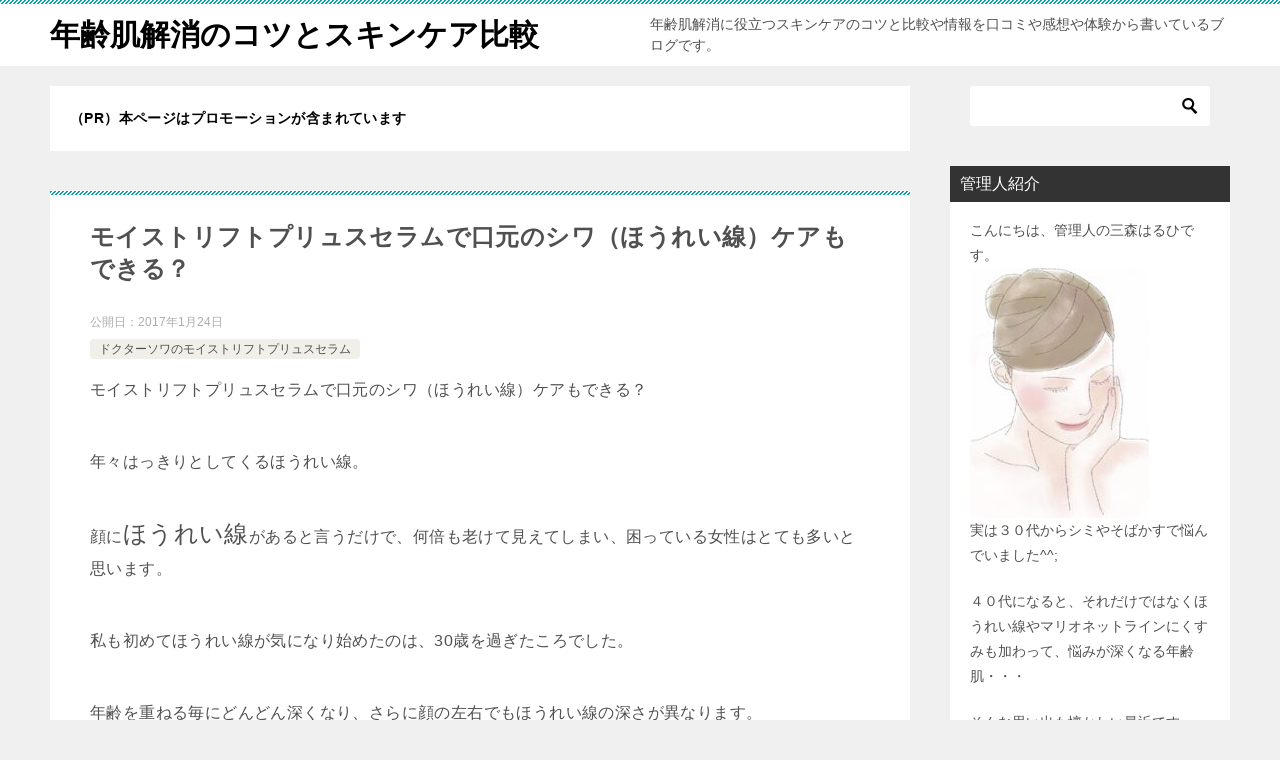

--- FILE ---
content_type: text/html; charset=UTF-8
request_url: https://nenreihada.com/moisutorifuto-houreisenn.html
body_size: 16906
content:
<!doctype html>
<html dir="ltr" lang="ja" class="col2 layout-footer-show">
<head>
<!-- Global site tag (gtag.js) - Google Analytics -->
<script async src="https://www.googletagmanager.com/gtag/js?id=UA-33062540-13"></script>
<script>
  window.dataLayer = window.dataLayer || [];
  function gtag(){dataLayer.push(arguments);}
  gtag('js', new Date());

  gtag('config', 'UA-33062540-13');
</script>	<meta charset="UTF-8">
	<meta name="viewport" content="width=device-width, initial-scale=1">
	<link rel="profile" href="http://gmpg.org/xfn/11">

	<title>モイストリフトプリュスセラムで口元のシワ（ほうれい線）ケアもできる？</title>

		<!-- All in One SEO 4.9.3 - aioseo.com -->
	<meta name="description" content="モイストリフトプリュスセラムで口元のシワ（ほうれい線）ケアもできる？ 年々はっきりとしてくるほうれい線。 顔に" />
	<meta name="robots" content="max-image-preview:large" />
	<meta name="author" content="uramatikeigo"/>
	<meta name="keywords" content="モイストリフトプリュスセラム,口元のシワ（ほうれい線）ケア,モイストリフトプリュスセラム,口元のシワ（ほうれい線）ケア" />
	<link rel="canonical" href="https://nenreihada.com/moisutorifuto-houreisenn.html" />
	<meta name="generator" content="All in One SEO (AIOSEO) 4.9.3" />
		<script type="application/ld+json" class="aioseo-schema">
			{"@context":"https:\/\/schema.org","@graph":[{"@type":"Article","@id":"https:\/\/nenreihada.com\/moisutorifuto-houreisenn.html#article","name":"\u30e2\u30a4\u30b9\u30c8\u30ea\u30d5\u30c8\u30d7\u30ea\u30e5\u30b9\u30bb\u30e9\u30e0\u3067\u53e3\u5143\u306e\u30b7\u30ef\uff08\u307b\u3046\u308c\u3044\u7dda\uff09\u30b1\u30a2\u3082\u3067\u304d\u308b\uff1f","headline":"\u30e2\u30a4\u30b9\u30c8\u30ea\u30d5\u30c8\u30d7\u30ea\u30e5\u30b9\u30bb\u30e9\u30e0\u3067\u53e3\u5143\u306e\u30b7\u30ef\uff08\u307b\u3046\u308c\u3044\u7dda\uff09\u30b1\u30a2\u3082\u3067\u304d\u308b\uff1f","author":{"@id":"https:\/\/nenreihada.com\/author\/uramatikeigo#author"},"publisher":{"@id":"https:\/\/nenreihada.com\/#organization"},"image":{"@type":"ImageObject","url":"https:\/\/nenreihada.com\/wp-content\/uploads\/2017\/01\/8414-1484615167-3-3.jpg","width":300,"height":250},"datePublished":"2017-01-24T11:26:43+09:00","dateModified":"2017-01-21T10:58:04+09:00","inLanguage":"ja","mainEntityOfPage":{"@id":"https:\/\/nenreihada.com\/moisutorifuto-houreisenn.html#webpage"},"isPartOf":{"@id":"https:\/\/nenreihada.com\/moisutorifuto-houreisenn.html#webpage"},"articleSection":"\u30c9\u30af\u30bf\u30fc\u30bd\u30ef\u306e\u30e2\u30a4\u30b9\u30c8\u30ea\u30d5\u30c8\u30d7\u30ea\u30e5\u30b9\u30bb\u30e9\u30e0, \u30e2\u30a4\u30b9\u30c8\u30ea\u30d5\u30c8\u30d7\u30ea\u30e5\u30b9\u30bb\u30e9\u30e0, \u53e3\u5143\u306e\u30b7\u30ef\uff08\u307b\u3046\u308c\u3044\u7dda\uff09\u30b1\u30a2"},{"@type":"BreadcrumbList","@id":"https:\/\/nenreihada.com\/moisutorifuto-houreisenn.html#breadcrumblist","itemListElement":[{"@type":"ListItem","@id":"https:\/\/nenreihada.com#listItem","position":1,"name":"\u30db\u30fc\u30e0","item":"https:\/\/nenreihada.com","nextItem":{"@type":"ListItem","@id":"https:\/\/nenreihada.com\/category\/%e3%83%89%e3%82%af%e3%82%bf%e3%83%bc%e3%82%bd%e3%83%af%e3%81%ae%e3%83%a2%e3%82%a4%e3%82%b9%e3%83%88%e3%83%aa%e3%83%95%e3%83%88%e3%83%97%e3%83%aa%e3%83%a5%e3%82%b9%e3%82%bb%e3%83%a9%e3%83%a0#listItem","name":"\u30c9\u30af\u30bf\u30fc\u30bd\u30ef\u306e\u30e2\u30a4\u30b9\u30c8\u30ea\u30d5\u30c8\u30d7\u30ea\u30e5\u30b9\u30bb\u30e9\u30e0"}},{"@type":"ListItem","@id":"https:\/\/nenreihada.com\/category\/%e3%83%89%e3%82%af%e3%82%bf%e3%83%bc%e3%82%bd%e3%83%af%e3%81%ae%e3%83%a2%e3%82%a4%e3%82%b9%e3%83%88%e3%83%aa%e3%83%95%e3%83%88%e3%83%97%e3%83%aa%e3%83%a5%e3%82%b9%e3%82%bb%e3%83%a9%e3%83%a0#listItem","position":2,"name":"\u30c9\u30af\u30bf\u30fc\u30bd\u30ef\u306e\u30e2\u30a4\u30b9\u30c8\u30ea\u30d5\u30c8\u30d7\u30ea\u30e5\u30b9\u30bb\u30e9\u30e0","item":"https:\/\/nenreihada.com\/category\/%e3%83%89%e3%82%af%e3%82%bf%e3%83%bc%e3%82%bd%e3%83%af%e3%81%ae%e3%83%a2%e3%82%a4%e3%82%b9%e3%83%88%e3%83%aa%e3%83%95%e3%83%88%e3%83%97%e3%83%aa%e3%83%a5%e3%82%b9%e3%82%bb%e3%83%a9%e3%83%a0","nextItem":{"@type":"ListItem","@id":"https:\/\/nenreihada.com\/moisutorifuto-houreisenn.html#listItem","name":"\u30e2\u30a4\u30b9\u30c8\u30ea\u30d5\u30c8\u30d7\u30ea\u30e5\u30b9\u30bb\u30e9\u30e0\u3067\u53e3\u5143\u306e\u30b7\u30ef\uff08\u307b\u3046\u308c\u3044\u7dda\uff09\u30b1\u30a2\u3082\u3067\u304d\u308b\uff1f"},"previousItem":{"@type":"ListItem","@id":"https:\/\/nenreihada.com#listItem","name":"\u30db\u30fc\u30e0"}},{"@type":"ListItem","@id":"https:\/\/nenreihada.com\/moisutorifuto-houreisenn.html#listItem","position":3,"name":"\u30e2\u30a4\u30b9\u30c8\u30ea\u30d5\u30c8\u30d7\u30ea\u30e5\u30b9\u30bb\u30e9\u30e0\u3067\u53e3\u5143\u306e\u30b7\u30ef\uff08\u307b\u3046\u308c\u3044\u7dda\uff09\u30b1\u30a2\u3082\u3067\u304d\u308b\uff1f","previousItem":{"@type":"ListItem","@id":"https:\/\/nenreihada.com\/category\/%e3%83%89%e3%82%af%e3%82%bf%e3%83%bc%e3%82%bd%e3%83%af%e3%81%ae%e3%83%a2%e3%82%a4%e3%82%b9%e3%83%88%e3%83%aa%e3%83%95%e3%83%88%e3%83%97%e3%83%aa%e3%83%a5%e3%82%b9%e3%82%bb%e3%83%a9%e3%83%a0#listItem","name":"\u30c9\u30af\u30bf\u30fc\u30bd\u30ef\u306e\u30e2\u30a4\u30b9\u30c8\u30ea\u30d5\u30c8\u30d7\u30ea\u30e5\u30b9\u30bb\u30e9\u30e0"}}]},{"@type":"Organization","@id":"https:\/\/nenreihada.com\/#organization","name":"\u5e74\u9f62\u808c\u89e3\u6d88\u306e\u30b3\u30c4\u3068\u30b9\u30ad\u30f3\u30b1\u30a2\u6bd4\u8f03","description":"\u5e74\u9f62\u808c\u89e3\u6d88\u306b\u5f79\u7acb\u3064\u30b9\u30ad\u30f3\u30b1\u30a2\u306e\u30b3\u30c4\u3068\u6bd4\u8f03\u3084\u60c5\u5831\u3092\u53e3\u30b3\u30df\u3084\u611f\u60f3\u3084\u4f53\u9a13\u304b\u3089\u66f8\u3044\u3066\u3044\u308b\u30d6\u30ed\u30b0\u3067\u3059\u3002","url":"https:\/\/nenreihada.com\/"},{"@type":"Person","@id":"https:\/\/nenreihada.com\/author\/uramatikeigo#author","url":"https:\/\/nenreihada.com\/author\/uramatikeigo","name":"uramatikeigo","image":{"@type":"ImageObject","@id":"https:\/\/nenreihada.com\/moisutorifuto-houreisenn.html#authorImage","url":"https:\/\/secure.gravatar.com\/avatar\/6eb75ed777d23b83f9125ddca2c3660ca0471a56ed2e27ccb8a63cbd0569dc69?s=96&d=mm&r=g","width":96,"height":96,"caption":"uramatikeigo"}},{"@type":"WebPage","@id":"https:\/\/nenreihada.com\/moisutorifuto-houreisenn.html#webpage","url":"https:\/\/nenreihada.com\/moisutorifuto-houreisenn.html","name":"\u30e2\u30a4\u30b9\u30c8\u30ea\u30d5\u30c8\u30d7\u30ea\u30e5\u30b9\u30bb\u30e9\u30e0\u3067\u53e3\u5143\u306e\u30b7\u30ef\uff08\u307b\u3046\u308c\u3044\u7dda\uff09\u30b1\u30a2\u3082\u3067\u304d\u308b\uff1f","description":"\u30e2\u30a4\u30b9\u30c8\u30ea\u30d5\u30c8\u30d7\u30ea\u30e5\u30b9\u30bb\u30e9\u30e0\u3067\u53e3\u5143\u306e\u30b7\u30ef\uff08\u307b\u3046\u308c\u3044\u7dda\uff09\u30b1\u30a2\u3082\u3067\u304d\u308b\uff1f \u5e74\u3005\u306f\u3063\u304d\u308a\u3068\u3057\u3066\u304f\u308b\u307b\u3046\u308c\u3044\u7dda\u3002 \u9854\u306b","inLanguage":"ja","isPartOf":{"@id":"https:\/\/nenreihada.com\/#website"},"breadcrumb":{"@id":"https:\/\/nenreihada.com\/moisutorifuto-houreisenn.html#breadcrumblist"},"author":{"@id":"https:\/\/nenreihada.com\/author\/uramatikeigo#author"},"creator":{"@id":"https:\/\/nenreihada.com\/author\/uramatikeigo#author"},"image":{"@type":"ImageObject","url":"https:\/\/nenreihada.com\/wp-content\/uploads\/2017\/01\/8414-1484615167-3-3.jpg","@id":"https:\/\/nenreihada.com\/moisutorifuto-houreisenn.html\/#mainImage","width":300,"height":250},"primaryImageOfPage":{"@id":"https:\/\/nenreihada.com\/moisutorifuto-houreisenn.html#mainImage"},"datePublished":"2017-01-24T11:26:43+09:00","dateModified":"2017-01-21T10:58:04+09:00"},{"@type":"WebSite","@id":"https:\/\/nenreihada.com\/#website","url":"https:\/\/nenreihada.com\/","name":"\u5e74\u9f62\u808c\u89e3\u6d88\u306e\u30b3\u30c4\u3068\u30b9\u30ad\u30f3\u30b1\u30a2\u6bd4\u8f03","description":"\u5e74\u9f62\u808c\u89e3\u6d88\u306b\u5f79\u7acb\u3064\u30b9\u30ad\u30f3\u30b1\u30a2\u306e\u30b3\u30c4\u3068\u6bd4\u8f03\u3084\u60c5\u5831\u3092\u53e3\u30b3\u30df\u3084\u611f\u60f3\u3084\u4f53\u9a13\u304b\u3089\u66f8\u3044\u3066\u3044\u308b\u30d6\u30ed\u30b0\u3067\u3059\u3002","inLanguage":"ja","publisher":{"@id":"https:\/\/nenreihada.com\/#organization"}}]}
		</script>
		<!-- All in One SEO -->

	<script>
		var shf = 1;
		var lso = 1;
		var ajaxurl = 'https://nenreihada.com/wp-admin/admin-ajax.php';
		var sns_cnt = true;
			</script>
	<link rel='dns-prefetch' href='//www.googletagmanager.com' />
<link rel="alternate" type="application/rss+xml" title="年齢肌解消のコツとスキンケア比較 &raquo; フィード" href="https://nenreihada.com/feed" />
<link rel="alternate" type="application/rss+xml" title="年齢肌解消のコツとスキンケア比較 &raquo; コメントフィード" href="https://nenreihada.com/comments/feed" />
<link rel="alternate" title="oEmbed (JSON)" type="application/json+oembed" href="https://nenreihada.com/wp-json/oembed/1.0/embed?url=https%3A%2F%2Fnenreihada.com%2Fmoisutorifuto-houreisenn.html" />
<link rel="alternate" title="oEmbed (XML)" type="text/xml+oembed" href="https://nenreihada.com/wp-json/oembed/1.0/embed?url=https%3A%2F%2Fnenreihada.com%2Fmoisutorifuto-houreisenn.html&#038;format=xml" />
<style id='wp-img-auto-sizes-contain-inline-css' type='text/css'>
img:is([sizes=auto i],[sizes^="auto," i]){contain-intrinsic-size:3000px 1500px}
/*# sourceURL=wp-img-auto-sizes-contain-inline-css */
</style>
<style id='wp-emoji-styles-inline-css' type='text/css'>

	img.wp-smiley, img.emoji {
		display: inline !important;
		border: none !important;
		box-shadow: none !important;
		height: 1em !important;
		width: 1em !important;
		margin: 0 0.07em !important;
		vertical-align: -0.1em !important;
		background: none !important;
		padding: 0 !important;
	}
/*# sourceURL=wp-emoji-styles-inline-css */
</style>
<style id='wp-block-library-inline-css' type='text/css'>
:root{--wp-block-synced-color:#7a00df;--wp-block-synced-color--rgb:122,0,223;--wp-bound-block-color:var(--wp-block-synced-color);--wp-editor-canvas-background:#ddd;--wp-admin-theme-color:#007cba;--wp-admin-theme-color--rgb:0,124,186;--wp-admin-theme-color-darker-10:#006ba1;--wp-admin-theme-color-darker-10--rgb:0,107,160.5;--wp-admin-theme-color-darker-20:#005a87;--wp-admin-theme-color-darker-20--rgb:0,90,135;--wp-admin-border-width-focus:2px}@media (min-resolution:192dpi){:root{--wp-admin-border-width-focus:1.5px}}.wp-element-button{cursor:pointer}:root .has-very-light-gray-background-color{background-color:#eee}:root .has-very-dark-gray-background-color{background-color:#313131}:root .has-very-light-gray-color{color:#eee}:root .has-very-dark-gray-color{color:#313131}:root .has-vivid-green-cyan-to-vivid-cyan-blue-gradient-background{background:linear-gradient(135deg,#00d084,#0693e3)}:root .has-purple-crush-gradient-background{background:linear-gradient(135deg,#34e2e4,#4721fb 50%,#ab1dfe)}:root .has-hazy-dawn-gradient-background{background:linear-gradient(135deg,#faaca8,#dad0ec)}:root .has-subdued-olive-gradient-background{background:linear-gradient(135deg,#fafae1,#67a671)}:root .has-atomic-cream-gradient-background{background:linear-gradient(135deg,#fdd79a,#004a59)}:root .has-nightshade-gradient-background{background:linear-gradient(135deg,#330968,#31cdcf)}:root .has-midnight-gradient-background{background:linear-gradient(135deg,#020381,#2874fc)}:root{--wp--preset--font-size--normal:16px;--wp--preset--font-size--huge:42px}.has-regular-font-size{font-size:1em}.has-larger-font-size{font-size:2.625em}.has-normal-font-size{font-size:var(--wp--preset--font-size--normal)}.has-huge-font-size{font-size:var(--wp--preset--font-size--huge)}.has-text-align-center{text-align:center}.has-text-align-left{text-align:left}.has-text-align-right{text-align:right}.has-fit-text{white-space:nowrap!important}#end-resizable-editor-section{display:none}.aligncenter{clear:both}.items-justified-left{justify-content:flex-start}.items-justified-center{justify-content:center}.items-justified-right{justify-content:flex-end}.items-justified-space-between{justify-content:space-between}.screen-reader-text{border:0;clip-path:inset(50%);height:1px;margin:-1px;overflow:hidden;padding:0;position:absolute;width:1px;word-wrap:normal!important}.screen-reader-text:focus{background-color:#ddd;clip-path:none;color:#444;display:block;font-size:1em;height:auto;left:5px;line-height:normal;padding:15px 23px 14px;text-decoration:none;top:5px;width:auto;z-index:100000}html :where(.has-border-color){border-style:solid}html :where([style*=border-top-color]){border-top-style:solid}html :where([style*=border-right-color]){border-right-style:solid}html :where([style*=border-bottom-color]){border-bottom-style:solid}html :where([style*=border-left-color]){border-left-style:solid}html :where([style*=border-width]){border-style:solid}html :where([style*=border-top-width]){border-top-style:solid}html :where([style*=border-right-width]){border-right-style:solid}html :where([style*=border-bottom-width]){border-bottom-style:solid}html :where([style*=border-left-width]){border-left-style:solid}html :where(img[class*=wp-image-]){height:auto;max-width:100%}:where(figure){margin:0 0 1em}html :where(.is-position-sticky){--wp-admin--admin-bar--position-offset:var(--wp-admin--admin-bar--height,0px)}@media screen and (max-width:600px){html :where(.is-position-sticky){--wp-admin--admin-bar--position-offset:0px}}

/*# sourceURL=wp-block-library-inline-css */
</style><style id='global-styles-inline-css' type='text/css'>
:root{--wp--preset--aspect-ratio--square: 1;--wp--preset--aspect-ratio--4-3: 4/3;--wp--preset--aspect-ratio--3-4: 3/4;--wp--preset--aspect-ratio--3-2: 3/2;--wp--preset--aspect-ratio--2-3: 2/3;--wp--preset--aspect-ratio--16-9: 16/9;--wp--preset--aspect-ratio--9-16: 9/16;--wp--preset--color--black: #000000;--wp--preset--color--cyan-bluish-gray: #abb8c3;--wp--preset--color--white: #ffffff;--wp--preset--color--pale-pink: #f78da7;--wp--preset--color--vivid-red: #cf2e2e;--wp--preset--color--luminous-vivid-orange: #ff6900;--wp--preset--color--luminous-vivid-amber: #fcb900;--wp--preset--color--light-green-cyan: #7bdcb5;--wp--preset--color--vivid-green-cyan: #00d084;--wp--preset--color--pale-cyan-blue: #8ed1fc;--wp--preset--color--vivid-cyan-blue: #0693e3;--wp--preset--color--vivid-purple: #9b51e0;--wp--preset--gradient--vivid-cyan-blue-to-vivid-purple: linear-gradient(135deg,rgb(6,147,227) 0%,rgb(155,81,224) 100%);--wp--preset--gradient--light-green-cyan-to-vivid-green-cyan: linear-gradient(135deg,rgb(122,220,180) 0%,rgb(0,208,130) 100%);--wp--preset--gradient--luminous-vivid-amber-to-luminous-vivid-orange: linear-gradient(135deg,rgb(252,185,0) 0%,rgb(255,105,0) 100%);--wp--preset--gradient--luminous-vivid-orange-to-vivid-red: linear-gradient(135deg,rgb(255,105,0) 0%,rgb(207,46,46) 100%);--wp--preset--gradient--very-light-gray-to-cyan-bluish-gray: linear-gradient(135deg,rgb(238,238,238) 0%,rgb(169,184,195) 100%);--wp--preset--gradient--cool-to-warm-spectrum: linear-gradient(135deg,rgb(74,234,220) 0%,rgb(151,120,209) 20%,rgb(207,42,186) 40%,rgb(238,44,130) 60%,rgb(251,105,98) 80%,rgb(254,248,76) 100%);--wp--preset--gradient--blush-light-purple: linear-gradient(135deg,rgb(255,206,236) 0%,rgb(152,150,240) 100%);--wp--preset--gradient--blush-bordeaux: linear-gradient(135deg,rgb(254,205,165) 0%,rgb(254,45,45) 50%,rgb(107,0,62) 100%);--wp--preset--gradient--luminous-dusk: linear-gradient(135deg,rgb(255,203,112) 0%,rgb(199,81,192) 50%,rgb(65,88,208) 100%);--wp--preset--gradient--pale-ocean: linear-gradient(135deg,rgb(255,245,203) 0%,rgb(182,227,212) 50%,rgb(51,167,181) 100%);--wp--preset--gradient--electric-grass: linear-gradient(135deg,rgb(202,248,128) 0%,rgb(113,206,126) 100%);--wp--preset--gradient--midnight: linear-gradient(135deg,rgb(2,3,129) 0%,rgb(40,116,252) 100%);--wp--preset--font-size--small: 13px;--wp--preset--font-size--medium: 20px;--wp--preset--font-size--large: 36px;--wp--preset--font-size--x-large: 42px;--wp--preset--spacing--20: 0.44rem;--wp--preset--spacing--30: 0.67rem;--wp--preset--spacing--40: 1rem;--wp--preset--spacing--50: 1.5rem;--wp--preset--spacing--60: 2.25rem;--wp--preset--spacing--70: 3.38rem;--wp--preset--spacing--80: 5.06rem;--wp--preset--shadow--natural: 6px 6px 9px rgba(0, 0, 0, 0.2);--wp--preset--shadow--deep: 12px 12px 50px rgba(0, 0, 0, 0.4);--wp--preset--shadow--sharp: 6px 6px 0px rgba(0, 0, 0, 0.2);--wp--preset--shadow--outlined: 6px 6px 0px -3px rgb(255, 255, 255), 6px 6px rgb(0, 0, 0);--wp--preset--shadow--crisp: 6px 6px 0px rgb(0, 0, 0);}:where(.is-layout-flex){gap: 0.5em;}:where(.is-layout-grid){gap: 0.5em;}body .is-layout-flex{display: flex;}.is-layout-flex{flex-wrap: wrap;align-items: center;}.is-layout-flex > :is(*, div){margin: 0;}body .is-layout-grid{display: grid;}.is-layout-grid > :is(*, div){margin: 0;}:where(.wp-block-columns.is-layout-flex){gap: 2em;}:where(.wp-block-columns.is-layout-grid){gap: 2em;}:where(.wp-block-post-template.is-layout-flex){gap: 1.25em;}:where(.wp-block-post-template.is-layout-grid){gap: 1.25em;}.has-black-color{color: var(--wp--preset--color--black) !important;}.has-cyan-bluish-gray-color{color: var(--wp--preset--color--cyan-bluish-gray) !important;}.has-white-color{color: var(--wp--preset--color--white) !important;}.has-pale-pink-color{color: var(--wp--preset--color--pale-pink) !important;}.has-vivid-red-color{color: var(--wp--preset--color--vivid-red) !important;}.has-luminous-vivid-orange-color{color: var(--wp--preset--color--luminous-vivid-orange) !important;}.has-luminous-vivid-amber-color{color: var(--wp--preset--color--luminous-vivid-amber) !important;}.has-light-green-cyan-color{color: var(--wp--preset--color--light-green-cyan) !important;}.has-vivid-green-cyan-color{color: var(--wp--preset--color--vivid-green-cyan) !important;}.has-pale-cyan-blue-color{color: var(--wp--preset--color--pale-cyan-blue) !important;}.has-vivid-cyan-blue-color{color: var(--wp--preset--color--vivid-cyan-blue) !important;}.has-vivid-purple-color{color: var(--wp--preset--color--vivid-purple) !important;}.has-black-background-color{background-color: var(--wp--preset--color--black) !important;}.has-cyan-bluish-gray-background-color{background-color: var(--wp--preset--color--cyan-bluish-gray) !important;}.has-white-background-color{background-color: var(--wp--preset--color--white) !important;}.has-pale-pink-background-color{background-color: var(--wp--preset--color--pale-pink) !important;}.has-vivid-red-background-color{background-color: var(--wp--preset--color--vivid-red) !important;}.has-luminous-vivid-orange-background-color{background-color: var(--wp--preset--color--luminous-vivid-orange) !important;}.has-luminous-vivid-amber-background-color{background-color: var(--wp--preset--color--luminous-vivid-amber) !important;}.has-light-green-cyan-background-color{background-color: var(--wp--preset--color--light-green-cyan) !important;}.has-vivid-green-cyan-background-color{background-color: var(--wp--preset--color--vivid-green-cyan) !important;}.has-pale-cyan-blue-background-color{background-color: var(--wp--preset--color--pale-cyan-blue) !important;}.has-vivid-cyan-blue-background-color{background-color: var(--wp--preset--color--vivid-cyan-blue) !important;}.has-vivid-purple-background-color{background-color: var(--wp--preset--color--vivid-purple) !important;}.has-black-border-color{border-color: var(--wp--preset--color--black) !important;}.has-cyan-bluish-gray-border-color{border-color: var(--wp--preset--color--cyan-bluish-gray) !important;}.has-white-border-color{border-color: var(--wp--preset--color--white) !important;}.has-pale-pink-border-color{border-color: var(--wp--preset--color--pale-pink) !important;}.has-vivid-red-border-color{border-color: var(--wp--preset--color--vivid-red) !important;}.has-luminous-vivid-orange-border-color{border-color: var(--wp--preset--color--luminous-vivid-orange) !important;}.has-luminous-vivid-amber-border-color{border-color: var(--wp--preset--color--luminous-vivid-amber) !important;}.has-light-green-cyan-border-color{border-color: var(--wp--preset--color--light-green-cyan) !important;}.has-vivid-green-cyan-border-color{border-color: var(--wp--preset--color--vivid-green-cyan) !important;}.has-pale-cyan-blue-border-color{border-color: var(--wp--preset--color--pale-cyan-blue) !important;}.has-vivid-cyan-blue-border-color{border-color: var(--wp--preset--color--vivid-cyan-blue) !important;}.has-vivid-purple-border-color{border-color: var(--wp--preset--color--vivid-purple) !important;}.has-vivid-cyan-blue-to-vivid-purple-gradient-background{background: var(--wp--preset--gradient--vivid-cyan-blue-to-vivid-purple) !important;}.has-light-green-cyan-to-vivid-green-cyan-gradient-background{background: var(--wp--preset--gradient--light-green-cyan-to-vivid-green-cyan) !important;}.has-luminous-vivid-amber-to-luminous-vivid-orange-gradient-background{background: var(--wp--preset--gradient--luminous-vivid-amber-to-luminous-vivid-orange) !important;}.has-luminous-vivid-orange-to-vivid-red-gradient-background{background: var(--wp--preset--gradient--luminous-vivid-orange-to-vivid-red) !important;}.has-very-light-gray-to-cyan-bluish-gray-gradient-background{background: var(--wp--preset--gradient--very-light-gray-to-cyan-bluish-gray) !important;}.has-cool-to-warm-spectrum-gradient-background{background: var(--wp--preset--gradient--cool-to-warm-spectrum) !important;}.has-blush-light-purple-gradient-background{background: var(--wp--preset--gradient--blush-light-purple) !important;}.has-blush-bordeaux-gradient-background{background: var(--wp--preset--gradient--blush-bordeaux) !important;}.has-luminous-dusk-gradient-background{background: var(--wp--preset--gradient--luminous-dusk) !important;}.has-pale-ocean-gradient-background{background: var(--wp--preset--gradient--pale-ocean) !important;}.has-electric-grass-gradient-background{background: var(--wp--preset--gradient--electric-grass) !important;}.has-midnight-gradient-background{background: var(--wp--preset--gradient--midnight) !important;}.has-small-font-size{font-size: var(--wp--preset--font-size--small) !important;}.has-medium-font-size{font-size: var(--wp--preset--font-size--medium) !important;}.has-large-font-size{font-size: var(--wp--preset--font-size--large) !important;}.has-x-large-font-size{font-size: var(--wp--preset--font-size--x-large) !important;}
/*# sourceURL=global-styles-inline-css */
</style>

<style id='classic-theme-styles-inline-css' type='text/css'>
/*! This file is auto-generated */
.wp-block-button__link{color:#fff;background-color:#32373c;border-radius:9999px;box-shadow:none;text-decoration:none;padding:calc(.667em + 2px) calc(1.333em + 2px);font-size:1.125em}.wp-block-file__button{background:#32373c;color:#fff;text-decoration:none}
/*# sourceURL=/wp-includes/css/classic-themes.min.css */
</style>
<link rel='stylesheet' id='keni_character_css-css' href='https://nenreihada.com/wp-content/plugins/keni-character-plugin/css/keni_character.css?ver=6.9' type='text/css' media='all' />
<link rel='stylesheet' id='toc-screen-css' href='https://nenreihada.com/wp-content/plugins/table-of-contents-plus/screen.min.css?ver=2411.1' type='text/css' media='all' />
<link rel='stylesheet' id='keni-style-css' href='https://nenreihada.com/wp-content/themes/keni80_wp_standard_all_202202051054/style.css?ver=6.9' type='text/css' media='all' />
<link rel='stylesheet' id='keni_base-css' href='https://nenreihada.com/wp-content/themes/keni80_wp_standard_all_202202051054/base.css?ver=6.9' type='text/css' media='all' />
<link rel='stylesheet' id='keni-advanced-css' href='https://nenreihada.com/wp-content/themes/keni80_wp_standard_all_202202051054/advanced.css?ver=6.9' type='text/css' media='all' />
<link rel='stylesheet' id='keni_base_default-css' href='https://nenreihada.com/wp-content/themes/keni80_wp_standard_all_202202051054/default-style.css?ver=6.9' type='text/css' media='all' />
<link rel="canonical" href="https://nenreihada.com/moisutorifuto-houreisenn.html" />
<link rel="https://api.w.org/" href="https://nenreihada.com/wp-json/" /><link rel="alternate" title="JSON" type="application/json" href="https://nenreihada.com/wp-json/wp/v2/posts/1965" /><link rel="EditURI" type="application/rsd+xml" title="RSD" href="https://nenreihada.com/xmlrpc.php?rsd" />
<link rel='shortlink' href='https://nenreihada.com/?p=1965' />
<meta name="generator" content="Site Kit by Google 1.170.0" /><script type="text/javascript" src="https://nenreihada.com/wp-includes/js/jquery/jquery.min.js?ver=3.7.1" id="jquery-core-js"></script>
<script type="text/javascript" src="https://nenreihada.com/wp-includes/js/jquery/jquery-migrate.min.js?ver=3.4.1" id="jquery-migrate-js"></script>
<link rel="llms-sitemap" href="https://nenreihada.com/llms.txt" />
		<!--OGP-->
		<meta property="og:type" content="article" />
<meta property="og:url" content="https://nenreihada.com/moisutorifuto-houreisenn.html" />
		<meta property="og:title" content="モイストリフトプリュスセラムで口元のシワ（ほうれい線）ケアもできる？"/>
		<meta property="og:description" content="モイストリフトプリュスセラムで口元のシワ（ほうれい線）ケアもできる？ 年々はっきりとしてくるほうれい線。 顔にほうれい線があると言うだけで、何倍も老けて見えてしまい、困っている女性はとても多いと思います。 私も初めてほう …">
		<meta property="og:site_name" content="年齢肌解消のコツとスキンケア比較">
		<meta property="og:image" content="https://nenreihada.com/wp-content/uploads/2017/01/8414-1484615167-3-3.jpg">
					<meta property="og:image:type" content="image/jpeg">
						<meta property="og:image:width" content="300">
			<meta property="og:image:height" content="250">
					<meta property="og:locale" content="ja_JP">
				<!--OGP-->
					<!-- Twitter Cards -->
								<meta name="twitter:card" content="summary"/>
					<meta name="twitter:title" content="モイストリフトプリュスセラムで口元のシワ（ほうれい線）ケアもできる？"/>
					<meta name="twitter:site" content="0"/>
					<meta name="twitter:image" content="https://nenreihada.com/wp-content/uploads/2017/01/8414-1484615167-3-3.jpg"/>
			<!--/Twitter Cards-->
			<meta name="google-site-verification" content="PgacDiNB9h3JhRbe9vp_uawfUdzeiG4P_1HR8vW-enk" /></head>

<body class="wp-singular post-template-default single single-post postid-1965 single-format-standard wp-theme-keni80_wp_standard_all_202202051054 no-gn"><!--ページの属性-->

<div id="top" class="keni-container">

<!--▼▼ ヘッダー ▼▼-->
<div class="keni-header_wrap">
	<div class="keni-header_outer">
		
		<header class="keni-header keni-header_col1">
			<div class="keni-header_inner">

							<p class="site-title"><a href="https://nenreihada.com/" rel="home">年齢肌解消のコツとスキンケア比較</a></p>
			
			<div class="keni-header_cont">
			<p class="site-description">年齢肌解消に役立つスキンケアのコツと比較や情報を口コミや感想や体験から書いているブログです。</p>			</div>

			</div><!--keni-header_inner-->
		</header><!--keni-header-->	</div><!--keni-header_outer-->
</div><!--keni-header_wrap-->
<!--▲▲ ヘッダー ▲▲-->

<div id="click-space"></div>




<div class="keni-main_wrap">
	<div class="keni-main_outer">

		<!--▼▼ メインコンテンツ ▼▼-->
		<main id="main" class="keni-main">
			<div class="keni-main_inner">

				<aside class="free-area free-area_before-title">
					<div id="block-2" class="keni-section_wrap widget widget_block"><section class="keni-section"><span class="black b">（PR）本ページはプロモーションが含まれています</span></section></div>				</aside><!-- #secondary -->

		<article class="post-1965 post type-post status-publish format-standard has-post-thumbnail category-727 tag-734 tag-735 keni-section" itemscope itemtype="http://schema.org/Article">
<meta itemscope itemprop="mainEntityOfPage"  itemType="https://schema.org/WebPage" itemid="https://nenreihada.com/moisutorifuto-houreisenn.html" />

<div class="keni-section_wrap article_wrap">
	<div class="keni-section">

		<header class="article-header">
			<h1 class="entry_title" itemprop="headline">モイストリフトプリュスセラムで口元のシワ（ほうれい線）ケアもできる？</h1>
			<div class="entry_status">
		<ul class="entry_date">
				<li class="entry_date_item">公開日：<time itemprop="datePublished" datetime="2017-01-24T11:26:43+09:00" content="2017-01-24T11:26:43+09:00">2017年1月24日</time></li>	</ul>
		<ul class="entry_category">
		<li class="entry_category_item %e3%83%89%e3%82%af%e3%82%bf%e3%83%bc%e3%82%bd%e3%83%af%e3%81%ae%e3%83%a2%e3%82%a4%e3%82%b9%e3%83%88%e3%83%aa%e3%83%95%e3%83%88%e3%83%97%e3%83%aa%e3%83%a5%e3%82%b9%e3%82%bb%e3%83%a9%e3%83%a0"><a href="https://nenreihada.com/category/%e3%83%89%e3%82%af%e3%82%bf%e3%83%bc%e3%82%bd%e3%83%af%e3%81%ae%e3%83%a2%e3%82%a4%e3%82%b9%e3%83%88%e3%83%aa%e3%83%95%e3%83%88%e3%83%97%e3%83%aa%e3%83%a5%e3%82%b9%e3%82%bb%e3%83%a9%e3%83%a0">ドクターソワのモイストリフトプリュスセラム</a></li>	</ul>
</div>					</header><!-- .article-header -->

		<div class="article-body" itemprop="articleBody">
			
			<p>モイストリフトプリュスセラムで口元のシワ（ほうれい線）ケアもできる？</p>
<p>年々はっきりとしてくるほうれい線。</p>
<p>顔に<span style="font-size: 18pt;">ほうれい線</span>があると言うだけで、何倍も老けて見えてしまい、困っている女性はとても多いと思います。</p>
<p>私も初めてほうれい線が気になり始めたのは、30歳を過ぎたころでした。</p>
<p>年齢を重ねる毎にどんどん深くなり、さらに顔の左右でもほうれい線の深さが異なります。</p>
<p>私の場合どちらかと言うと、右側の方がほうれい線がくっきりとしていて、顔もたるんでいることがわかります。</p>
<p>なぜ右側ばかりたるんでしまうのか気になって考えていた時期がありますが、思い当たるのは左側でばかり食事の時に噛んでいることです。</p>
<p>知らず知らずの間に左側で食べる癖がついていて、右側の筋肉をあまり使わないことによりたるみが左側よりも進行していたのです。</p>
<p>このように、ズバリほうれい線の<span style="font-size: 18pt;">原因は顔のたるみ</span>にあります。</p>
<p>たるみさえ改善することができれば、自然とほうれい線は改善することができるのです。</p>
<p>そんな筋肉が衰えることでたるんでしまった肌に効果的な美容液として注目を集めているのが、<span style="background-color: #ffff00;">モイストリフトプリュスセラム</span>です。<br />
<span id="more-1965"></span></p>
<p>年齢とともにアセチルコリンが減少し、筋肉へ働きかける力が鈍くなることで顔全体の筋肉は自然と緩んでいくため、たるみを発生しやすくなります。</p>
<p>さらに、私のように生活習慣で顔のたるみが進行してしまうケースもあるので、自覚したらなるべく早くたるみ対策を行うのがオススメです。</p>
<p>モイストリフトプリュスセラムは、アセチルコリンと同じ働きをするDMAEを配合して作られた美容液です。</p>
<p><span style="background-color: #ffff00;">DMAE</span>は、2001年に臨床実験が行われており、配合されたローションを顔の半分に塗布したところ、30分後に肌色が明るくなり、顔のたるみが改善されたと言う実験データがありました。<br />
そしてその後、24時間の持続性が確認され、その後2～3週間の使用で顔は明らかに引き締まりフェイスラインがシャープになってシワが薄くなったと効果が確認されています。</p>
<p>つまり、モイストリフトプリュスセラムは、<span style="color: #ff0000;">塗るだけでケアを実感</span>することができ、使い続けることにより高い効果を得ることができるということです。</p>
<p>また、甘いお菓子が大好きな女性が多い現代で、糖化により顔の老化現象が進行することがわかっています。</p>
<p>この<span style="color: #ff0000;">老化現象に効果的なカルノシン</span>を配合しているので、甘いものが大好きな女性の<span style="font-size: 18pt;">糖化をしっかりとケア</span>し、コラーゲンやエラスチンなどが糖と反応して変形することで失われがちな弾力を守ってくれます。</p>
<p>個人差はありますが、多くのケースで使い始めて2週間ほどで肌の変化を実感できると言われているため、あなたもぜひこの機会にたるみ改善効果を実感してみて下さい。<br />
→<a href="https://nenreihada.com/dokutasowa-moisutorifuto.html">ドクターソワのモイストリフトプリュスセラムの口コミ効果！他との違いは？</a></p>
<p>また、ほうれい線だけでなく、頬の毛穴が目立ったり、化粧ノリが悪いと感じるのも、顔のたるみが原因かもしれません。</p>
<p>モイストリフトプリュスセラムは、<span style="color: #ff0000;">年齢を重ねて増えていく肌悩みすべてに効果的なリフト美容液</span>です。</p>
<p>公式サイト↓<br />
<a href="https://track.affiliate-b.com/visit.php?guid=ON&amp;a=V8414i-7282939d&amp;p=C215515p" target="_blank" rel="nofollow"><img fetchpriority="high" decoding="async" style="border: none;" src="https://www.affiliate-b.com/upload_image/8414-1484615167-3.jpg" alt="モイストリフトプリュスセラム" width="300" height="250" /></a><img decoding="async" style="border: none;" src="https://track.affiliate-b.com/lead/V8414i/C215515p/7282939d" width="1" height="1" /></p>
<p>us</p>

		</div><!-- .article-body -->

	        <div class="post-tag">
			<dl>
				<dt>タグ</dt>
				<dd>
					<ul>
								            <li >
			                <a href="https://nenreihada.com/tag/%e3%83%a2%e3%82%a4%e3%82%b9%e3%83%88%e3%83%aa%e3%83%95%e3%83%88%e3%83%97%e3%83%aa%e3%83%a5%e3%82%b9%e3%82%bb%e3%83%a9%e3%83%a0"  rel="tag">モイストリフトプリュスセラム</a>
			            </li>
									            <li >
			                <a href="https://nenreihada.com/tag/%e5%8f%a3%e5%85%83%e3%81%ae%e3%82%b7%e3%83%af%ef%bc%88%e3%81%bb%e3%81%86%e3%82%8c%e3%81%84%e7%b7%9a%ef%bc%89%e3%82%b1%e3%82%a2"  rel="tag">口元のシワ（ほうれい線）ケア</a>
			            </li>
						        			</ul>
				</dd>
			</dl>
		</div>
	    </div><!-- .keni-section -->
</div><!-- .keni-section_wrap -->


<div class="behind-article-area">

<div class="keni-section_wrap keni-section_wrap_style02">
	<div class="keni-section">
<aside class="sns-btn_wrap">
			<div class="sns-btn_tw" data-url="https://nenreihada.com/moisutorifuto-houreisenn.html" data-title="%E3%83%A2%E3%82%A4%E3%82%B9%E3%83%88%E3%83%AA%E3%83%95%E3%83%88%E3%83%97%E3%83%AA%E3%83%A5%E3%82%B9%E3%82%BB%E3%83%A9%E3%83%A0%E3%81%A7%E5%8F%A3%E5%85%83%E3%81%AE%E3%82%B7%E3%83%AF%EF%BC%88%E3%81%BB%E3%81%86%E3%82%8C%E3%81%84%E7%B7%9A%EF%BC%89%E3%82%B1%E3%82%A2%E3%82%82%E3%81%A7%E3%81%8D%E3%82%8B%EF%BC%9F"></div>
		<div class="sns-btn_fb" data-url="https://nenreihada.com/moisutorifuto-houreisenn.html" data-title="%E3%83%A2%E3%82%A4%E3%82%B9%E3%83%88%E3%83%AA%E3%83%95%E3%83%88%E3%83%97%E3%83%AA%E3%83%A5%E3%82%B9%E3%82%BB%E3%83%A9%E3%83%A0%E3%81%A7%E5%8F%A3%E5%85%83%E3%81%AE%E3%82%B7%E3%83%AF%EF%BC%88%E3%81%BB%E3%81%86%E3%82%8C%E3%81%84%E7%B7%9A%EF%BC%89%E3%82%B1%E3%82%A2%E3%82%82%E3%81%A7%E3%81%8D%E3%82%8B%EF%BC%9F"></div>
		<div class="sns-btn_hatena" data-url="https://nenreihada.com/moisutorifuto-houreisenn.html" data-title="%E3%83%A2%E3%82%A4%E3%82%B9%E3%83%88%E3%83%AA%E3%83%95%E3%83%88%E3%83%97%E3%83%AA%E3%83%A5%E3%82%B9%E3%82%BB%E3%83%A9%E3%83%A0%E3%81%A7%E5%8F%A3%E5%85%83%E3%81%AE%E3%82%B7%E3%83%AF%EF%BC%88%E3%81%BB%E3%81%86%E3%82%8C%E3%81%84%E7%B7%9A%EF%BC%89%E3%82%B1%E3%82%A2%E3%82%82%E3%81%A7%E3%81%8D%E3%82%8B%EF%BC%9F"></div>
		</aside>

		<div class="keni-related-area keni-section_wrap keni-section_wrap_style02">
			<section class="keni-section">

			<h2 class="keni-related-title">関連記事</h2>

			<ul class="related-entry-list related-entry-list_style02">
			<li class="related-entry-list_item"><figure class="related-entry_thumb"><a href="https://nenreihada.com/moisutorifuto.html" title="モイストリフトプリュスセラムは効かないって本当？効果を出すコツは？"><img src="https://nenreihada.com/wp-content/uploads/2017/01/8414-1484615167-3-7.jpg" class="relation-image" width="300" height="250" alt="モイストリフトプリュスセラムは効かないって本当？効果を出すコツは？"></a></figure><p class="related-entry_title"><a href="https://nenreihada.com/moisutorifuto.html" title="モイストリフトプリュスセラムは効かないって本当？効果を出すコツは？">モイストリフトプリュスセラムは効かないって本当？効果を出すコツは？</a></p></li><li class="related-entry-list_item"><figure class="related-entry_thumb"><a href="https://nenreihada.com/moisutorifuto-meritto.html" title="モイストリフトプリュスセラムのメリットとデメリットの解決策"><img src="https://nenreihada.com/wp-content/uploads/2017/01/8414-1484615167-3-6.jpg" class="relation-image" width="300" height="250" alt="モイストリフトプリュスセラムのメリットとデメリットの解決策"></a></figure><p class="related-entry_title"><a href="https://nenreihada.com/moisutorifuto-meritto.html" title="モイストリフトプリュスセラムのメリットとデメリットの解決策">モイストリフトプリュスセラムのメリットとデメリットの解決策</a></p></li><li class="related-entry-list_item"><figure class="related-entry_thumb"><a href="https://nenreihada.com/dokutasowa-moisutorifuto.html" title="ドクターソワのモイストリフトプリュスセラムの口コミ効果！他との違いは？"><img src="https://nenreihada.com/wp-content/uploads/2017/01/8414-1484615167-3.jpg" class="relation-image" width="300" height="250" alt="ドクターソワのモイストリフトプリュスセラムの口コミ効果！他との違いは？"></a></figure><p class="related-entry_title"><a href="https://nenreihada.com/dokutasowa-moisutorifuto.html" title="ドクターソワのモイストリフトプリュスセラムの口コミ効果！他との違いは？">ドクターソワのモイストリフトプリュスセラムの口コミ効果！他との違いは？</a></p></li><li class="related-entry-list_item"><figure class="related-entry_thumb"><a href="https://nenreihada.com/moisutorifuto-tukaikata.html" title="モイストリフトプリュスセラムで効果的な使い方はある？"><img src="https://nenreihada.com/wp-content/uploads/2017/01/8414-1484615167-3-5.jpg" class="relation-image" width="300" height="250" alt="モイストリフトプリュスセラムで効果的な使い方はある？"></a></figure><p class="related-entry_title"><a href="https://nenreihada.com/moisutorifuto-tukaikata.html" title="モイストリフトプリュスセラムで効果的な使い方はある？">モイストリフトプリュスセラムで効果的な使い方はある？</a></p></li><li class="related-entry-list_item"><figure class="related-entry_thumb"><a href="https://nenreihada.com/moisutorifuto-2.html" title="モイストリフトプリュスセラムで目元のシワもケアできるって本当？"><img src="https://nenreihada.com/wp-content/uploads/2017/02/8414-1484615167-3-3.jpg" class="relation-image" width="300" height="250" alt="モイストリフトプリュスセラムで目元のシワもケアできるって本当？"></a></figure><p class="related-entry_title"><a href="https://nenreihada.com/moisutorifuto-2.html" title="モイストリフトプリュスセラムで目元のシワもケアできるって本当？">モイストリフトプリュスセラムで目元のシワもケアできるって本当？</a></p></li><li class="related-entry-list_item"><figure class="related-entry_thumb"><a href="https://nenreihada.com/moisutorifutopuryususeramu-fukusayou.html" title="モイストリフトプリュスセラムの副作用と安全安心な使い方"><img src="https://nenreihada.com/wp-content/uploads/2017/01/8414-1484615167-3-4.jpg" class="relation-image" width="300" height="250" alt="モイストリフトプリュスセラムの副作用と安全安心な使い方"></a></figure><p class="related-entry_title"><a href="https://nenreihada.com/moisutorifutopuryususeramu-fukusayou.html" title="モイストリフトプリュスセラムの副作用と安全安心な使い方">モイストリフトプリュスセラムの副作用と安全安心な使い方</a></p></li>
			</ul>


			</section><!--keni-section-->
		</div>		
	<nav class="navigation post-navigation" aria-label="投稿">
		<h2 class="screen-reader-text">投稿ナビゲーション</h2>
		<div class="nav-links"><div class="nav-previous"><a href="https://nenreihada.com/moisutorifuto-tuuhann.html">モイストリフトプリュスセラムの販売店と通販で安くお得な価格で買う方法</a></div><div class="nav-next"><a href="https://nenreihada.com/moisutorifutopuryususeramu-fukusayou.html">モイストリフトプリュスセラムの副作用と安全安心な使い方</a></div></div>
	</nav>
	</div>
</div>
</div><!-- .behind-article-area -->

</article><!-- #post-## -->


				<aside class="free-area free-area_after-cont">
									</aside><!-- #secondary -->

			</div><!-- .keni-main_inner -->
		</main><!-- .keni-main -->


<aside id="secondary" class="keni-sub">
	<div id="search-2" class="keni-section_wrap widget widget_search"><section class="keni-section"><div class="search-box">
	<form role="search" method="get" id="keni_search" class="searchform" action="https://nenreihada.com/">
		<input type="text" value="" name="s" aria-label="検索"><button class="btn-search"><img src="https://nenreihada.com/wp-content/themes/keni80_wp_standard_all_202202051054/images/icon/search_black.svg" width="18" height="18" alt="検索"></button>
	</form>
</div></section></div><div id="text-4" class="keni-section_wrap widget widget_text"><section class="keni-section"><h3 class="sub-section_title">管理人紹介</h3>			<div class="textwidget"><p>こんにちは、管理人の三森はるひです。<br />
<img loading="lazy" decoding="async" src="https://nenreihada.com/wp-content/uploads/2018/01/mimoriharuhi-e1516165845298.jpg" alt="" width="179" height="250" class="alignnone size-full wp-image-3752" /><br />
実は３０代からシミやそばかすで悩んでいました^^;</p>
<p>４０代になると、それだけではなくほうれい線やマリオネットラインにくすみも加わって、悩みが深くなる年齢肌・・・</p>
<p>そんな思い出も懐かしい最近です。<br />
５０代前半の今は、昔より顔にハリがでて明るく潤っています。<br />
もっと若返るために日々新たなアイテムを試していますよ。<br />
続きはこちら→<a href="https://nenreihada.com/profile">プロフィール</a></p>
</div>
		</section></div><div id="keni_pv-3" class="keni-section_wrap widget widget_keni_pv widget_recent_entries_img widget_recent_entries_ranking"><section class="keni-section"><h3 class="sub-section_title">今日の人気記事ランキング！</h3>            <ol class="list_widget_recent_entries_img">
			<li>
	        <figure class="widget_recent_entries_thumb">
	        <a href="https://nenreihada.com/" ><img src="https://nenreihada.com/wp-content/uploads/2015/09/40daiegao.jpg" alt="モイストリフトプリュスセラムで口元のシワ（ほうれい線）ケアもできる？"  width="241" height="271"></a>
	        </figure>
	        <p class="widget_recent_entries_img_entry_title"><a href="https://nenreihada.com/" >年齢肌解消のコツとスキンケア比較<span class="count">（41 view）</span></a></p>
	        </li>
	<li>
	        <figure class="widget_recent_entries_thumb">
	        <a href="https://nenreihada.com/monndo-aikirara-2.html" ><img src="https://nenreihada.com/wp-content/themes/keni80_wp_standard_all_202202051054/images/no-image.jpg" alt="モイストリフトプリュスセラムで口元のシワ（ほうれい線）ケアもできる？"  width="540" height="360"></a>
	        </figure>
	        <p class="widget_recent_entries_img_entry_title"><a href="https://nenreihada.com/monndo-aikirara-2.html" >モンドセレクション金賞受賞のアイキララはどんなアイクリームなの？<span class="count">（4 view）</span></a></p>
	        </li>
	<li>
	        <figure class="widget_recent_entries_thumb">
	        <a href="https://nenreihada.com/moisutyasutatasetto-hyoubann.html" ><img src="https://nenreihada.com/wp-content/uploads/2016/10/8232-1484701726-3.jpg" alt="モイストリフトプリュスセラムで口元のシワ（ほうれい線）ケアもできる？"  width="300" height="250"></a>
	        </figure>
	        <p class="widget_recent_entries_img_entry_title"><a href="https://nenreihada.com/moisutyasutatasetto-hyoubann.html" >エンビロンのモイスチャースタートセットの評判や評価はいかが？<span class="count">（4 view）</span></a></p>
	        </li>
	<li>
	        <figure class="widget_recent_entries_thumb">
	        <a href="https://nenreihada.com/orakurukesyouhinn.html" ><img src="https://nenreihada.com/wp-content/uploads/2016/06/orakuru-e1425012150600.jpg" alt="モイストリフトプリュスセラムで口元のシワ（ほうれい線）ケアもできる？"  width="150" height="75"></a>
	        </figure>
	        <p class="widget_recent_entries_img_entry_title"><a href="https://nenreihada.com/orakurukesyouhinn.html" >オラクル化粧品が肌質に関係なく効果があるのはなぜ？<span class="count">（4 view）</span></a></p>
	        </li>
	<li>
	        <figure class="widget_recent_entries_thumb">
	        <a href="https://nenreihada.com/sizukaanyu-yo-ku.html" ><img src="https://nenreihada.com/wp-content/uploads/2016/05/hohotarumi-e1476409332100.jpg" alt="モイストリフトプリュスセラムで口元のシワ（ほうれい線）ケアもできる？"  width="280" height="238"></a>
	        </figure>
	        <p class="widget_recent_entries_img_entry_title"><a href="https://nenreihada.com/sizukaanyu-yo-ku.html" >シズカニューヨークの口コミ！シミ・シワWケア効果は本当？<span class="count">（4 view）</span></a></p>
	        </li>
	                </ol>
				</section></div><div id="keni_modified_entries-2" class="keni-section_wrap widget widget_recent_entries"><section class="keni-section"><h3 class="sub-section_title">記事一覧</h3>
            <ul>
				                    <li><a href="https://nenreihada.com/ridamarabomoisutogeru-seibunn.html">
							リ・ダーマラボ モイストゲルプラスの全成分チェックと他との違い							                        </a></li>
					                    <li><a href="https://nenreihada.com/ginzamask.html">
							ハリッチ 銀座一丁目マスクの口コミまとめ｜年齢肌の私が見つけたエイジングケアマスク							                        </a></li>
					                    <li><a href="https://nenreihada.com/reti-baby.html">
							ハリッチ レチベイビーの口コミは本当？敏感肌でも安心の新発想角質ケアクリームを徹底検証							                        </a></li>
					                    <li><a href="https://nenreihada.com/l-shot.html">
							【口コミ検証】ハリッチ Lショットリッチクリームでほうれい線は本当に薄く？話題の針入りクリーム							                        </a></li>
					                    <li><a href="https://nenreihada.com/haricchi.html">
							ハリッチプレミアムリッチプラスの口コミ！ヒト幹細胞美容液でオールインワン？							                        </a></li>
					                    <li><a href="https://nenreihada.com/etvos-seramido.html">
							エトヴォスのアルティモイストトライアルキットの口コミ効果！							                        </a></li>
					                    <li><a href="https://nenreihada.com/akyuraizu-medyipurasugeru.html">
							あきゅらいずとメディプラスゲルの成分比較と選び方PR							                        </a></li>
					                    <li><a href="https://nenreihada.com/peaucharmelotion.html">
							ポーシャルムローションの口コミ！乾燥・シミ・くすみ・肌荒れ対策！							                        </a></li>
					                    <li><a href="https://nenreihada.com/konsida-maru.html">
							コンシダーマルの口コミ！潤って若返る効果は本当？							                        </a></li>
					                    <li><a href="https://nenreihada.com/ridamarabomoisutogeru-tuuhann.html">
							リ・ダーマラボ モイストゲルプラスの販売店と通販で安くお得に買う方法							                        </a></li>
					                    <li><a href="https://nenreihada.com/ridamarabomoisutogeru-meritto.html">
							リ・ダーマラボ モイストゲルプラスのメリットとデメリットの解決策							                        </a></li>
					            </ul>
			</section></div><div id="categories-2" class="keni-section_wrap widget widget_categories"><section class="keni-section"><h3 class="sub-section_title">カテゴリー</h3><form action="https://nenreihada.com" method="get"><label class="screen-reader-text" for="cat">カテゴリー</label><select  name='cat' id='cat' class='postform'>
	<option value='-1'>カテゴリーを選択</option>
	<option class="level-0" value="1213">AGOSアイクリーム&nbsp;&nbsp;(14)</option>
	<option class="level-0" value="1076">CCクリームやBBクリーム&nbsp;&nbsp;(6)</option>
	<option class="level-1" value="683">&nbsp;&nbsp;&nbsp;hanaオーガニックuvミルク&nbsp;&nbsp;(4)</option>
	<option class="level-0" value="1216">Re;Born+(リボーン)&nbsp;&nbsp;(1)</option>
	<option class="level-0" value="356">Re;Born+(リボーン)美顔器&nbsp;&nbsp;(8)</option>
	<option class="level-0" value="669">【アバロー】リンクルリフト スティックセラム&nbsp;&nbsp;(21)</option>
	<option class="level-0" value="1218">きれいゆ&nbsp;&nbsp;(1)</option>
	<option class="level-0" value="240">アクアヴィーナス&nbsp;&nbsp;(5)</option>
	<option class="level-0" value="1219">アテニア アイ エクストラ&nbsp;&nbsp;(8)</option>
	<option class="level-0" value="317">アトピスマイル&nbsp;&nbsp;(6)</option>
	<option class="level-0" value="1220">アビエルタ ディープモイストクリーム&nbsp;&nbsp;(8)</option>
	<option class="level-0" value="1202">エトヴォス&nbsp;&nbsp;(4)</option>
	<option class="level-0" value="1222">オラクルの目元美容液アイフォーミュラ&nbsp;&nbsp;(3)</option>
	<option class="level-0" value="51">オールインワンゲル&nbsp;&nbsp;(71)</option>
	<option class="level-1" value="930">&nbsp;&nbsp;&nbsp;ALL-J「AJモイスチャーゲルクリーム」&nbsp;&nbsp;(10)</option>
	<option class="level-1" value="874">&nbsp;&nbsp;&nbsp;トリニティーライン ジェルクリームプレミアム&nbsp;&nbsp;(10)</option>
	<option class="level-1" value="937">&nbsp;&nbsp;&nbsp;フィトリフト&nbsp;&nbsp;(11)</option>
	<option class="level-1" value="90">&nbsp;&nbsp;&nbsp;ホワイトニングリフトケアジェル&nbsp;&nbsp;(11)</option>
	<option class="level-1" value="225">&nbsp;&nbsp;&nbsp;艶つや習慣プラス&nbsp;&nbsp;(18)</option>
	<option class="level-0" value="1223">グラシュープラス（Gracieux+）&nbsp;&nbsp;(7)</option>
	<option class="level-0" value="843">シルキーカバーオイルブロック&nbsp;&nbsp;(10)</option>
	<option class="level-0" value="109">スキンフェアリー&nbsp;&nbsp;(8)</option>
	<option class="level-0" value="727">ドクターソワのモイストリフトプリュスセラム&nbsp;&nbsp;(13)</option>
	<option class="level-0" value="1467">ハリッチ&nbsp;&nbsp;(4)</option>
	<option class="level-0" value="1225">ビーグレン&nbsp;&nbsp;(2)</option>
	<option class="level-0" value="1226">ピュアルピエ&nbsp;&nbsp;(1)</option>
	<option class="level-0" value="1457">ピーリング&nbsp;&nbsp;(1)</option>
	<option class="level-0" value="1227">フレキュレル&nbsp;&nbsp;(1)</option>
	<option class="level-0" value="1228">プードルプレシューズ&nbsp;&nbsp;(5)</option>
	<option class="level-0" value="1229">ホスピピュア&nbsp;&nbsp;(1)</option>
	<option class="level-0" value="1231">マユライズ&nbsp;&nbsp;(1)</option>
	<option class="level-0" value="1232">メイミーホワイト60&nbsp;&nbsp;(1)</option>
	<option class="level-0" value="605">モイスチャースタートセット&nbsp;&nbsp;(10)</option>
	<option class="level-0" value="1234">モイストエンジェルスキンエッセンス&nbsp;&nbsp;(4)</option>
	<option class="level-0" value="1235">ライスビギン&nbsp;&nbsp;(3)</option>
	<option class="level-0" value="1236">ラピエル&nbsp;&nbsp;(16)</option>
	<option class="level-0" value="1239">ロスミンリペアクリーム&nbsp;&nbsp;(2)</option>
	<option class="level-0" value="45">化粧水など基礎化粧品&nbsp;&nbsp;(53)</option>
	<option class="level-1" value="555">&nbsp;&nbsp;&nbsp;あきゅらいず&nbsp;&nbsp;(13)</option>
	<option class="level-1" value="208">&nbsp;&nbsp;&nbsp;アルケミー&nbsp;&nbsp;(6)</option>
	<option class="level-1" value="77">&nbsp;&nbsp;&nbsp;オラクル&nbsp;&nbsp;(8)</option>
	<option class="level-1" value="416">&nbsp;&nbsp;&nbsp;シズカニューヨーク&nbsp;&nbsp;(14)</option>
	<option class="level-1" value="162">&nbsp;&nbsp;&nbsp;ライースリペア&nbsp;&nbsp;(9)</option>
	<option class="level-0" value="1126">卵殻膜エキスコスメ&nbsp;&nbsp;(2)</option>
	<option class="level-0" value="1">年齢肌解消のコツ&nbsp;&nbsp;(405)</option>
	<option class="level-0" value="1098">幹細胞コスメ&nbsp;&nbsp;(25)</option>
	<option class="level-0" value="524">母の滴プラセンタEX&nbsp;&nbsp;(9)</option>
	<option class="level-0" value="1240">比較&nbsp;&nbsp;(8)</option>
	<option class="level-0" value="1446">目元ケアで１０才若返るコツ&nbsp;&nbsp;(68)</option>
	<option class="level-1" value="272">&nbsp;&nbsp;&nbsp;アイキララ&nbsp;&nbsp;(34)</option>
	<option class="level-1" value="1224">&nbsp;&nbsp;&nbsp;コラーゲンで目元ケア&nbsp;&nbsp;(2)</option>
	<option class="level-1" value="1233">&nbsp;&nbsp;&nbsp;メモリッチ&nbsp;&nbsp;(5)</option>
	<option class="level-1" value="1237">&nbsp;&nbsp;&nbsp;ランキング&nbsp;&nbsp;(2)</option>
	<option class="level-1" value="1238">&nbsp;&nbsp;&nbsp;リッドキララ（LID　KIRARA）&nbsp;&nbsp;(10)</option>
	<option class="level-1" value="1241">&nbsp;&nbsp;&nbsp;目元ケア知識&nbsp;&nbsp;(16)</option>
	<option class="level-0" value="1080">目周りのエイジングケア&nbsp;&nbsp;(54)</option>
	<option class="level-1" value="285">&nbsp;&nbsp;&nbsp;アテニアのアイ エクストラ セラム&nbsp;&nbsp;(7)</option>
	<option class="level-1" value="583">&nbsp;&nbsp;&nbsp;ヒアロディープパッチ&nbsp;&nbsp;(36)</option>
	<option class="level-0" value="38">美容液&nbsp;&nbsp;(64)</option>
	<option class="level-1" value="121">&nbsp;&nbsp;&nbsp;ビタブリッドCフェイス&nbsp;&nbsp;(21)</option>
	<option class="level-1" value="889">&nbsp;&nbsp;&nbsp;ビューティオープナーオイル&nbsp;&nbsp;(8)</option>
	<option class="level-1" value="6">&nbsp;&nbsp;&nbsp;ビュールハニードロップ&nbsp;&nbsp;(10)</option>
	<option class="level-1" value="37">&nbsp;&nbsp;&nbsp;マイナステンアップ&nbsp;&nbsp;(9)</option>
	<option class="level-1" value="24">&nbsp;&nbsp;&nbsp;透輝の滴（とうきのしずく）&nbsp;&nbsp;(9)</option>
	<option class="level-0" value="1242">透輝の滴（とうきのしずく）&nbsp;&nbsp;(1)</option>
	<option class="level-0" value="1243">金微笑（きんびしょう）&nbsp;&nbsp;(2)</option>
</select>
</form><script type="text/javascript">
/* <![CDATA[ */

( ( dropdownId ) => {
	const dropdown = document.getElementById( dropdownId );
	function onSelectChange() {
		setTimeout( () => {
			if ( 'escape' === dropdown.dataset.lastkey ) {
				return;
			}
			if ( dropdown.value && parseInt( dropdown.value ) > 0 && dropdown instanceof HTMLSelectElement ) {
				dropdown.parentElement.submit();
			}
		}, 250 );
	}
	function onKeyUp( event ) {
		if ( 'Escape' === event.key ) {
			dropdown.dataset.lastkey = 'escape';
		} else {
			delete dropdown.dataset.lastkey;
		}
	}
	function onClick() {
		delete dropdown.dataset.lastkey;
	}
	dropdown.addEventListener( 'keyup', onKeyUp );
	dropdown.addEventListener( 'click', onClick );
	dropdown.addEventListener( 'change', onSelectChange );
})( "cat" );

//# sourceURL=WP_Widget_Categories%3A%3Awidget
/* ]]> */
</script>
</section></div><div id="custom_html-6" class="widget_text keni-section_wrap widget widget_custom_html"><section class="widget_text keni-section"><div class="textwidget custom-html-widget"><a href="//blog.with2.net/link/?1963999">人気ブログランキングへ</a></div></section></div></aside><!-- #secondary -->

	</div><!--keni-main_outer-->
</div><!--keni-main_wrap-->

<!--▼▼ パン屑リスト ▼▼-->
<div class="keni-breadcrumb-list_wrap">
	<div class="keni-breadcrumb-list_outer">
		<nav class="keni-breadcrumb-list">
			<ol class="keni-breadcrumb-list_inner" itemscope itemtype="http://schema.org/BreadcrumbList">
				<li itemprop="itemListElement" itemscope itemtype="http://schema.org/ListItem">
					<a itemprop="item" href="https://nenreihada.com"><span itemprop="name">年齢肌解消のコツとスキンケア比較</span> TOP</a>
					<meta itemprop="position" content="1" />
				</li>
				<li itemprop="itemListElement" itemscope itemtype="http://schema.org/ListItem">
					<a itemprop="item" href="https://nenreihada.com/category/%e3%83%89%e3%82%af%e3%82%bf%e3%83%bc%e3%82%bd%e3%83%af%e3%81%ae%e3%83%a2%e3%82%a4%e3%82%b9%e3%83%88%e3%83%aa%e3%83%95%e3%83%88%e3%83%97%e3%83%aa%e3%83%a5%e3%82%b9%e3%82%bb%e3%83%a9%e3%83%a0"><span itemprop="name">ドクターソワのモイストリフトプリュスセラム</span></a>
					<meta itemprop="position" content="2" />
				</li>
				<li>モイストリフトプリュスセラムで口元のシワ（ほうれい線）ケアもできる？</li>
			</ol>
		</nav>
	</div><!--keni-breadcrumb-list_outer-->
</div><!--keni-breadcrumb-list_wrap-->
<!--▲▲ パン屑リスト ▲▲-->


<!--▼▼ footer ▼▼-->
<div class="keni-footer_wrap">
	<div class="keni-footer_outer">
		<footer class="keni-footer">

			<div class="keni-footer_inner">
				<div class="keni-footer-cont_wrap keni-footer_col1">
										<div class="keni-footer-cont">
						<div id="custom_html-7" class="widget_text keni-section_wrap widget widget_custom_html"><section class="widget_text keni-section"><div class="textwidget custom-html-widget"><a href="https://nenreihada.com/tuhanhou">通販法に基づく表記および運営者情報</a>
<br /><br />
<a href="https://nenreihada.com/privacypolicy">プライバシーポリシー</a></div></section></div>					</div>
															
				</div><!--keni-section_wrap-->
			</div><!--keni-footer_inner-->
		</footer><!--keni-footer-->
        <div class="footer-menu">
			        </div>
		<div class="keni-copyright_wrap">
			<div class="keni-copyright">

				<small>&copy; 2015 年齢肌解消のコツとスキンケア比較</small>

			</div><!--keni-copyright_wrap-->
		</div><!--keni-copyright_wrap-->
	</div><!--keni-footer_outer-->
</div><!--keni-footer_wrap-->
<!--▲▲ footer ▲▲-->

<div class="keni-footer-panel_wrap">
<div class="keni-footer-panel_outer">
<aside class="keni-footer-panel">
<ul class="utility-menu">
<li class="btn_share utility-menu_item"><span class="icon_share"></span>シェア</li>
<li class="utility-menu_item"><a href="#top"><span class="icon_arrow_s_up"></span>TOPへ</a></li>
</ul>
<div class="keni-footer-panel_sns">
<div class="sns-btn_wrap sns-btn_wrap_s">
        <div class="sns-btn_tw"></div>
        <div class="sns-btn_fb"></div>
        <div class="sns-btn_hatena"></div>
		
</div>
</div>
</aside>
</div><!--keni-footer-panel_outer-->
</div><!--keni-footer-panel_wrap-->
</div><!--keni-container-->

<!--▼ページトップ-->
<p class="page-top"><a href="#top"></a></p>
<!--▲ページトップ-->

<script type="text/javascript" id="toc-front-js-extra">
/* <![CDATA[ */
var tocplus = {"visibility_show":"\u8868\u793a","visibility_hide":"\u975e\u8868\u793a","visibility_hide_by_default":"1","width":"Auto"};
//# sourceURL=toc-front-js-extra
/* ]]> */
</script>
<script type="text/javascript" src="https://nenreihada.com/wp-content/plugins/table-of-contents-plus/front.min.js?ver=2411.1" id="toc-front-js"></script>
<script type="text/javascript" src="https://nenreihada.com/wp-content/themes/keni80_wp_standard_all_202202051054/js/navigation.js?ver=20151215" id="keni-navigation-js"></script>
<script type="text/javascript" src="https://nenreihada.com/wp-content/themes/keni80_wp_standard_all_202202051054/js/skip-link-focus-fix.js?ver=20151215" id="keni-skip-link-focus-fix-js"></script>
<script type="text/javascript" src="https://nenreihada.com/wp-content/themes/keni80_wp_standard_all_202202051054/js/keni-toc.js?ver=6.9" id="keni-toc-js"></script>
<script type="text/javascript" src="https://nenreihada.com/wp-content/themes/keni80_wp_standard_all_202202051054/js/utility.js?ver=6.9" id="keni-utility-js"></script>

<!-- Site Kit によって追加された Google タグ（gtag.js）スニペット -->
<!-- Google アナリティクス スニペット (Site Kit が追加) -->
<script type="text/javascript" src="https://www.googletagmanager.com/gtag/js?id=G-PVP7MK3N1L" id="google_gtagjs-js" async></script>
<script type="text/javascript" id="google_gtagjs-js-after">
/* <![CDATA[ */
window.dataLayer = window.dataLayer || [];function gtag(){dataLayer.push(arguments);}
gtag("set","linker",{"domains":["nenreihada.com"]});
gtag("js", new Date());
gtag("set", "developer_id.dZTNiMT", true);
gtag("config", "G-PVP7MK3N1L");
//# sourceURL=google_gtagjs-js-after
/* ]]> */
</script>
<script type="speculationrules">
{"prefetch":[{"source":"document","where":{"and":[{"href_matches":"/*"},{"not":{"href_matches":["/wp-*.php","/wp-admin/*","/wp-content/uploads/*","/wp-content/*","/wp-content/plugins/*","/wp-content/themes/keni80_wp_standard_all_202202051054/*","/*\\?(.+)"]}},{"not":{"selector_matches":"a[rel~=\"nofollow\"]"}},{"not":{"selector_matches":".no-prefetch, .no-prefetch a"}}]},"eagerness":"conservative"}]}
</script>
<script id="wp-emoji-settings" type="application/json">
{"baseUrl":"https://s.w.org/images/core/emoji/17.0.2/72x72/","ext":".png","svgUrl":"https://s.w.org/images/core/emoji/17.0.2/svg/","svgExt":".svg","source":{"concatemoji":"https://nenreihada.com/wp-includes/js/wp-emoji-release.min.js?ver=6.9"}}
</script>
<script type="module">
/* <![CDATA[ */
/*! This file is auto-generated */
const a=JSON.parse(document.getElementById("wp-emoji-settings").textContent),o=(window._wpemojiSettings=a,"wpEmojiSettingsSupports"),s=["flag","emoji"];function i(e){try{var t={supportTests:e,timestamp:(new Date).valueOf()};sessionStorage.setItem(o,JSON.stringify(t))}catch(e){}}function c(e,t,n){e.clearRect(0,0,e.canvas.width,e.canvas.height),e.fillText(t,0,0);t=new Uint32Array(e.getImageData(0,0,e.canvas.width,e.canvas.height).data);e.clearRect(0,0,e.canvas.width,e.canvas.height),e.fillText(n,0,0);const a=new Uint32Array(e.getImageData(0,0,e.canvas.width,e.canvas.height).data);return t.every((e,t)=>e===a[t])}function p(e,t){e.clearRect(0,0,e.canvas.width,e.canvas.height),e.fillText(t,0,0);var n=e.getImageData(16,16,1,1);for(let e=0;e<n.data.length;e++)if(0!==n.data[e])return!1;return!0}function u(e,t,n,a){switch(t){case"flag":return n(e,"\ud83c\udff3\ufe0f\u200d\u26a7\ufe0f","\ud83c\udff3\ufe0f\u200b\u26a7\ufe0f")?!1:!n(e,"\ud83c\udde8\ud83c\uddf6","\ud83c\udde8\u200b\ud83c\uddf6")&&!n(e,"\ud83c\udff4\udb40\udc67\udb40\udc62\udb40\udc65\udb40\udc6e\udb40\udc67\udb40\udc7f","\ud83c\udff4\u200b\udb40\udc67\u200b\udb40\udc62\u200b\udb40\udc65\u200b\udb40\udc6e\u200b\udb40\udc67\u200b\udb40\udc7f");case"emoji":return!a(e,"\ud83e\u1fac8")}return!1}function f(e,t,n,a){let r;const o=(r="undefined"!=typeof WorkerGlobalScope&&self instanceof WorkerGlobalScope?new OffscreenCanvas(300,150):document.createElement("canvas")).getContext("2d",{willReadFrequently:!0}),s=(o.textBaseline="top",o.font="600 32px Arial",{});return e.forEach(e=>{s[e]=t(o,e,n,a)}),s}function r(e){var t=document.createElement("script");t.src=e,t.defer=!0,document.head.appendChild(t)}a.supports={everything:!0,everythingExceptFlag:!0},new Promise(t=>{let n=function(){try{var e=JSON.parse(sessionStorage.getItem(o));if("object"==typeof e&&"number"==typeof e.timestamp&&(new Date).valueOf()<e.timestamp+604800&&"object"==typeof e.supportTests)return e.supportTests}catch(e){}return null}();if(!n){if("undefined"!=typeof Worker&&"undefined"!=typeof OffscreenCanvas&&"undefined"!=typeof URL&&URL.createObjectURL&&"undefined"!=typeof Blob)try{var e="postMessage("+f.toString()+"("+[JSON.stringify(s),u.toString(),c.toString(),p.toString()].join(",")+"));",a=new Blob([e],{type:"text/javascript"});const r=new Worker(URL.createObjectURL(a),{name:"wpTestEmojiSupports"});return void(r.onmessage=e=>{i(n=e.data),r.terminate(),t(n)})}catch(e){}i(n=f(s,u,c,p))}t(n)}).then(e=>{for(const n in e)a.supports[n]=e[n],a.supports.everything=a.supports.everything&&a.supports[n],"flag"!==n&&(a.supports.everythingExceptFlag=a.supports.everythingExceptFlag&&a.supports[n]);var t;a.supports.everythingExceptFlag=a.supports.everythingExceptFlag&&!a.supports.flag,a.supports.everything||((t=a.source||{}).concatemoji?r(t.concatemoji):t.wpemoji&&t.twemoji&&(r(t.twemoji),r(t.wpemoji)))});
//# sourceURL=https://nenreihada.com/wp-includes/js/wp-emoji-loader.min.js
/* ]]> */
</script>

</body>
</html>
